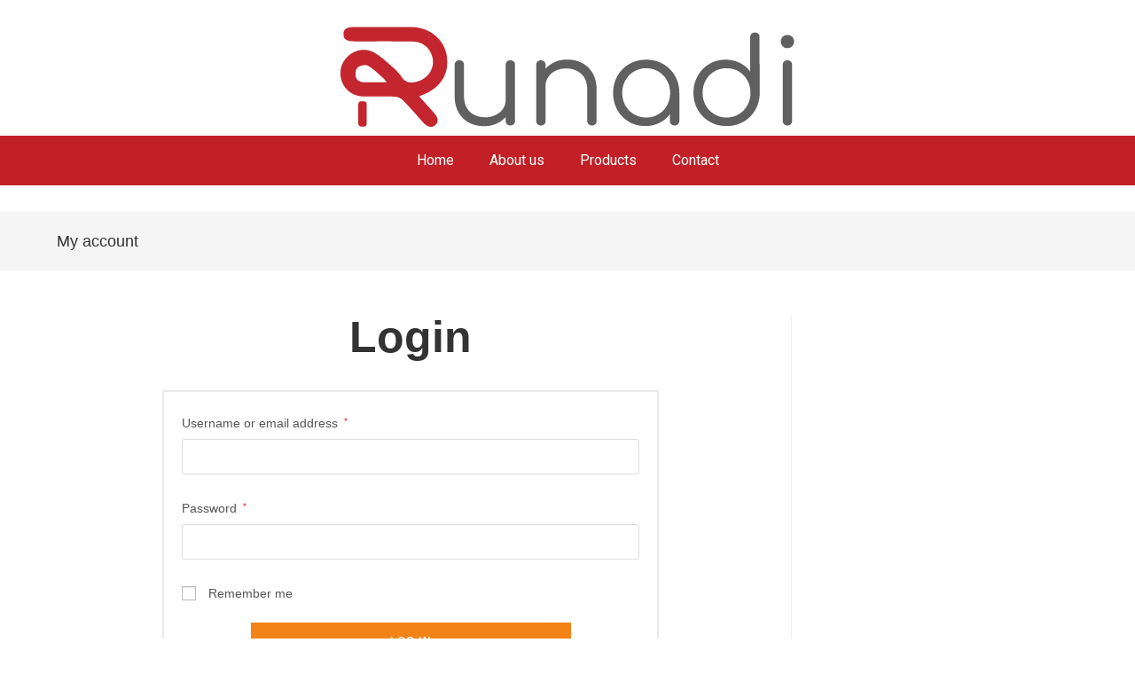

--- FILE ---
content_type: text/css
request_url: https://runadistore.com/wp-content/uploads/elementor/css/post-394.css?ver=1726634099
body_size: 233
content:
.elementor-394 .elementor-element.elementor-element-71301d8{text-align:center;}.elementor-394 .elementor-element.elementor-element-57b897e .elementor-menu-toggle{margin:0 auto;background-color:#FFFFFF;}.elementor-394 .elementor-element.elementor-element-57b897e .elementor-nav-menu--main .elementor-item{color:#FFFFFF;}.elementor-394 .elementor-element.elementor-element-57b897e .elementor-nav-menu--main .elementor-item:hover,
					.elementor-394 .elementor-element.elementor-element-57b897e .elementor-nav-menu--main .elementor-item.elementor-item-active,
					.elementor-394 .elementor-element.elementor-element-57b897e .elementor-nav-menu--main .elementor-item.highlighted,
					.elementor-394 .elementor-element.elementor-element-57b897e .elementor-nav-menu--main .elementor-item:focus{color:#F5CB5B;}.elementor-394 .elementor-element.elementor-element-57b897e .elementor-nav-menu--main .elementor-item.elementor-item-active{color:#F5CB5B;}.elementor-394 .elementor-element.elementor-element-57b897e div.elementor-menu-toggle{color:#000000;}

--- FILE ---
content_type: text/css
request_url: https://runadistore.com/wp-content/uploads/elementor/css/post-41.css?ver=1726634099
body_size: 184
content:
.elementor-41 .elementor-element.elementor-element-cd2017e{text-align:center;}.elementor-41 .elementor-element.elementor-element-d09e89e > .elementor-container{text-align:left;}@media(min-width:768px){.elementor-41 .elementor-element.elementor-element-386a315{width:40.249%;}.elementor-41 .elementor-element.elementor-element-8ea208c{width:32.915%;}.elementor-41 .elementor-element.elementor-element-6a8491b{width:26.059%;}}

--- FILE ---
content_type: text/css
request_url: https://runadistore.com/wp-content/themes/oceanwp-child/style.css?ver=6.6.4
body_size: 3557
content:
/*
Theme Name: OceanWP Child
Theme URI: https://oceanwp.org/
Description: OceanWP WordPress theme example child theme.
Author: Nick
Author URI: https://oceanwp.org/
Template: oceanwp
Version: 1.0
*/

#site-navigation-wrap {
    top: 15px;
}

#site-header {
    padding: 20px 0 30px 0;
}

#site-header .menu2 {
    background-color: #C22026;
    color: #ffffff;
}

#site-header .elementor-widget-nav-menu .elementor-nav-menu--main:not(.e--pointer-framed) .elementor-item:after {
    height: 0;
}

#site-header .menu-item a {
    font-size: 16px;
    font-weight: 400;
    padding: 8px 20px;
}

p {
    font-size: 14px;
    color: #555;
}

a:active, a:focus {
    outline: 0;
    border: none;
    -moz-outline-style: none;
}

.woocommerce ul.products li.product .price .amount {
    color: #C22026;
    font-weight: bold;
}

.home #main #content-wrap {
    padding-top: 0;
    padding-bottom: 0;
}

.home .box-review .item {
    text-align: center;
}

.home .box-review img {
    -webkit-border-radius: 50%;
    -moz-border-radius: 50%;
    border-radius: 50%;
}

.home .box-review .name1 {
    color: #C22026;
    font-weight: bold;
    text-transform: uppercase;
    font-size: 24px;
    margin-top: 20px;
    margin-bottom: 0;
}

.home .box-review .name2 {
    color: #C22026;
    font-weight: bold;
    text-transform: uppercase;
    font-size: 16px;
    margin-bottom: 10px;
}

.home .box-review .desc {
    color: #000000;
    font-size: 16px;
    text-align: justify;
}

.home .box-we-are img {
    -webkit-border-radius: 15px;
    -moz-border-radius: 15px;
    border-radius: 15px;
}

.home .box-we-are .desc {
    margin-top: 20px;
    font-size: 16px;
    color: #000000;
    line-height: 20px;
}

.home .box-title .elementor-heading-title {
    font-size: 32px;
    text-transform: uppercase;
    color: #C22026;
}

.home .box-banner > .elementor-container > .elementor-row .elementor-element > .elementor-column-wrap {
    padding: 0;
}

.home .box-banner .elementor-image-box-wrapper {
    position: relative;
}

.home .box-banner .elementor-image-box-content {
    position: absolute;
    top: 13%;
    left: 0%;
}

.home .box-banner .elementor-image-box-content h3 {
    color: #ffffff;
    text-transform: uppercase;
    font-size: 90px;
    font-weight: bold;
    margin-bottom: 5px;
}

.home .box-banner .elementor-image-box-content p {
    line-height: 30px;
    color: #ffffff;
    font-size: 35px;
}

.home .box-banner-2 {
    margin: 40px 0 0 0;
}

.home .box-title-product-row {
    background-color: #C22026;
    text-align: center;
    padding: 10px 20px;
    margin-bottom: 0;
    border-top-left-radius: 15px;
    border-top-right-radius: 15px;
}

.home .box-title-product-row .elementor-heading-title {
    text-transform: uppercase;
    color: #ffffff;
}

.home .title-best-seller .elementor-heading-title {
    color: #C22026;
    font-weight: bold;
    text-transform: uppercase;
    font-size: 22px;
    position: relative;
}

.home .title-best-seller .elementor-heading-title:after {
    content: "";
    height: 1px;
    background-color: #C22026;
    position: absolute;
    width: calc(100% - 160px);
    left: 160px;
    bottom: 0;
}

.home .box-product {
    margin-top: 30px;
}

.home .elementor-tabs-wrapper {
    text-align: center;
}

.home .elementor-tabs-wrapper .elementor-tab-title {
    display: inline-block !important;
    border: 0;
    font-weight: normal;
}

.home .elementor-tabs-wrapper .elementor-tab-title:after, .home .elementor-tabs-wrapper .elementor-tab-title:before {
    border: 0 !important;
}

.home .elementor-tabs-wrapper .elementor-tab-title:hover a {
    color: #C22026;
}

.home .elementor-tabs-wrapper .elementor-tab-title a {
    color: #000000;
    font-size: 16px;
    text-transform: uppercase;
}

.home .elementor-tabs-wrapper .elementor-active {
    border-bottom: 2px solid #C22026 !important;
    font-weight: bold;
}

.home .elementor-tabs-wrapper .elementor-active a {
    color: #C22026 !important;
}

.home .elementor-tabs-content-wrapper {
    border: 0 !important;
    margin-top: 20px;
}

.home .elementor-tabs-content-wrapper .elementor-tab-content {
    border: 0 !important;
    padding: 0;
}

.home .box-newsletter {
    background-color: #f8f8f8;
    padding: 180px 0 100px 0;
}

.home .box-newsletter .newsletter-title {
    text-align: left;
    font-size: 34px;
    color: #000000;
    font-weight: bold;
    margin-bottom: 0px;
    text-transform: uppercase;
    color: #C22026;
}

.home .box-newsletter .newsletter-desc {
    text-align: left;
    font-size: 18px;
    color: #000000;
    margin-bottom: 0px;
}

.home .box-newsletter .wpforms-field-container {
    display: inline-block;
    width: 75%;
}

.home .box-newsletter .wpforms-field-container .wpforms-field {
    padding: 0;
}

.home .box-newsletter .wpforms-field-medium {
    width: 100% !important;
    max-width: 100% !important;
    padding: 25px 20px !important;
    border: 2px solid #C22026 !important;
    border-right: 0 !important;
    padding-bottom: 27px !important;
    border-top-left-radius: 30px !important;
    border-bottom-left-radius: 30px !important;
    font-size: 14px !important;
}

.home .box-newsletter .wpforms-submit-container {
    display: inline-block;
    width: 25%;
    padding: 0 !important;
    vertical-align: top;
}

.home .box-newsletter .wpforms-submit {
    width: 100%;
    letter-spacing: 0 !important;
    padding-top: 18px !important;
    padding-bottom: 18px !important;
    text-shadow: none;
    -webkit-box-shadow: none;
    -moz-box-shadow: none;
    box-shadow: none;
    border: 2px solid #C22026 !important;
    text-transform: capitalize !important;
    font-size: 16px !important;
    font-weight: normal;
    margin-top: -1px;
    background-color: #C22026 !important;
    border-top-right-radius: 30px !important;
    border-bottom-right-radius: 30px !important;
}

.home .box-newsletter .wpforms-submit:hover {
    background-color: #f7852c !important;
    border-color: #f7852c !important;
}

.home .box-newsletter .elementor-shortcode div.wpforms-container-full {
    margin-bottom: 0;
}

.home .box-gallery {
    margin-top: 60px;
}

.woocommerce ul.products li.product {
    padding-bottom: 0;
}

.woocommerce ul.products li.product .woo-entry-image-swap:hover .woo-entry-image-main{
    -moz-opacity: 1;
    -webkit-opacity: 1;
    opacity: 1;
}

.woocommerce ul.products li.product .woo-entry-image-swap:hover .woo-entry-image-secondary{
    display: none !important;
}

.woocommerce ul.products li.product:hover .btn-wrap {
    -webkit-transition: all 0.3s ease;
    -moz-transition: all 0.3s ease;
    -ms-transition: all 0.3s ease;
    -o-transition: all 0.3s ease;
    transition: all 0.3s ease;
}

.woocommerce ul.products li.product .owp-quick-view {
    display: inline-block;
    font-size: 12px;
    right: 15px;
    bottom: 15px;
    left: initial;
    width: initial;
    padding: 0;
    background-color: #fff;
}

.woocommerce ul.products li.product .owp-quick-view i{
    margin-right: 0;
    margin-top: 0;
    color: #000;
}

.woocommerce ul.products li.product .owp-quick-view i:hover{
    color: #C22026;
}

.woocommerce ul.products li.product{
    padding-bottom: 20px;
}

.woocommerce ul.products li.product .category {
    display: none !important;
}

.woocommerce ul.products li.product .woo-entry-inner {
    padding-top: 10px;
    padding-bottom: 10px;
    background-color: #ffffff;
}

.woocommerce ul.products li.product .woo-entry-inner:hover {
    -webkit-box-shadow: 0 5px 15px rgb(0 0 0 / 6%);
    -moz-box-shadow: 0 5px 15px rgba(0,0,0,0.06);
    -o-box-shadow: 0 5px 15px rgba(0,0,0,0.06);
    -ms-box-shadow: 0 5px 15px rgba(0,0,0,0.06);
    box-shadow: 0 5px 15px rgb(0 0 0 / 6%);
    -webkit-transition: all 0.3s ease;
    -moz-transition: all 0.3s ease;
    -ms-transition: all 0.3s ease;
    -o-transition: all 0.3s ease;
    transition: all 0.3s ease;

}

.woocommerce ul.products li.product .woo-entry-inner:hover .inner,
.woocommerce ul.products li.product .woo-entry-inner:hover .title {
     -webkit-transform: translateY(-13px);
    -moz-transform: translateY(-13px);
    -o-transform: translateY(-13px);
    -ms-transform: translateY(-13px);
    transform: translateY(-13px);

    -webkit-transition: all 0.6s;
    -moz-transition: all 0.6s;
    -o-transition: all 0.6s;
    -ms-transition: all 0.6s;
    transition: all 0.6s;
}

.woocommerce ul.products li.product .woo-entry-inner:hover .btn-wrap {
    -webkit-transform: translateY(0);
    -moz-transform: translateY(0);
    -o-transform: translateY(0);
    -ms-transform: translateY(0);
    transform: translateY(0);

    -webkit-transition: all 0.5s;
    -moz-transition: all 0.5s;
    -o-transition: all 0.5s;
    -ms-transition: all 0.5s;
    transition: all 0.5s;
}

.woocommerce ul.products li.product .woo-entry-inner:hover .btn-wrap {
    opacity: 1;
}

.woocommerce ul.products li.product .woo-entry-inner li.title{
    max-height: 50px;
    overflow: hidden;
    text-align: left;
    padding-left: 15px;
    padding-right: 15px;
}

.woocommerce ul.products li.product li.inner{
    text-align: left;
    padding-left: 15px;
    padding-right: 15px;
    margin-bottom: 0px;
}

.woocommerce ul.products li.product .image-wrap {
    background-color: #f7f7f7;
}

.woocommerce ul.products li.product .btn-wrap {
    text-align: left;
    opacity: 0;
}

.woocommerce ul.products li.product .btn-wrap .button {
    border: 1px solid #ffffff !important;
    background-color: #ffffff !important;
    color: #000 !important;
    padding: 0px 15px !important;
}

.woocommerce ul.products li.product .btn-wrap .button:hover {
    color: #C22026 !important;
}

.woocommerce ul.products li.product .woo-entry-inner li.image-wrap,
.woocommerce ul.products li.product .woo-entry-inner li.image-wrap .woo-entry-image{
    position: static;
}

.woocommerce ul.products li.product .woo-entry-image-swap .woo-entry-image-secondary{
    display: none;
}

.woocommerce ul.products li.product .button.add_to_cart_button {
    border: 1px solid #C22026;
    color: #FFFFFF;
    background-color: #C22026;
    text-transform: uppercase;
    padding: 8px 20px;
    letter-spacing: 0;
    -webkit-border-radius: 3px;
    -moz-border-radius: 3px;
    border-radius: 3px;
}

.woocommerce ul.products li.product .button.add_to_cart_button:hover {
    color: #FFFFFF;
    border-color: #C22026;
    background-color: #C22026;
}

.woocommerce ul.products li.product li.title a {
    font-size: 16px !important;
    color: #000000;
}

.woocommerce ul.products li.product li.title a:hover{
    color: #C22026;
}

.woocommerce ul.products li.product .price del .amount {
    font-size: 16px;
}

.woocommerce ul.products li.product .price ins .amount {
    font-size: 16px;
    color: #000000 !important;
    font-weight: bold !important;
}

.woocommerce ul.products li.product span.onsale {
    top: 10px;
    left: 10px;
    -webkit-border-radius: 3px;
    -moz-border-radius: 3px;
    border-radius: 3px;
    background-color: #f38317;
}

.price del .amount {
    font-size: 16px;
}

.price ins .amount {
    font-size: 16px;
    color: #000000 !important;
    font-weight: bold !important;
}

.elementor-location-footer {
    background-color: #C22026;
    color: #FFFFFF;
    padding: 25px 0 30px 0;
}

.elementor-location-footer .widgets-title {
    font-size: 22px;
    font-weight: bold;
    color: #FFFFFF;
    text-transform: uppercase;
    margin-bottom: 10px;
}

.elementor-location-footer a {
    color: #FFFFFF;
    font-size: 16px;
    text-transform: uppercase;
}

.elementor-location-footer a:hover {
    color: #f7852c;
}

.elementor-location-footer ul {
    margin: 0;
    list-style-type: none;
}

.elementor-location-footer .social {
    margin-top: 26px;
}

.elementor-location-footer .social li {
    display: inline-block;
    margin-right: 10px;
}

.elementor-location-footer .social a {
    font-size: 18px;
}

/* === iPad Doc 768x1024 ===*/
@media only screen and (min-width: 768px) and (max-height: 1024px) and (orientation: portrait) and (-webkit-min-device-pixel-ratio: 1.5) {
    #site-header {
        padding: 10px 0 15px 0;
    }

    .home .box-banner .elementor-image-box-content h3 {
        font-size: 40px;
    }

    .home .box-banner .elementor-image-box-content p {
        font-size: 22px;
        margin-bottom: 0;
    }

    .home .box-product .woocommerce img {
        width: 100%;
    }

    .home .box-newsletter {
        padding: 30px 0;
    }

    .home .box-newsletter .newsletter-title {
        font-size: 30px;
    }

    .home .box-newsletter .box-col {
        width: 100% !important;
    }

    .home .box-gallery {
        margin-top: 30px;
    }
}

.single-product .summary .product_meta {
    display: none;
}

.single-product p {
    color: #000000;
}

.single-product ul li {
    color: #000000;
}

.woocommerce-checkout .content-area,
.woocommerce-cart .content-area {
    width: 100%;
    padding-right: 0;
    border: 0;
}

.page-header {
    padding: 20px 0;
}

.page-header .page-header-title {
    font-size: 18px;
}

.page-header .site-breadcrumbs {
    display: none;
}

@media only screen and (max-width: 767px) {
    #top-bar {
        padding: 10px 0;
    }

    .box-image-product-row img {
        width: 100%;
    }

    #main #content-wrap {
        padding-bottom: 0;
    }

    #top-bar-content .topbar-content {
        text-align: center;
    }

    #top-bar-content .left {
        display: inline-block;
        float: none;
        margin-bottom: 10px;
    }

    #top-bar-content .right {
        display: inline-block;
        float: none;
    }

    #site-logo #site-logo-inner a img {
        max-width: 100px;
    }

    #site-header {
        padding: 0;
    }

    .home .box-product .elementor-column-gap-default > .elementor-row > .elementor-column > .elementor-element-populated {
        padding: 10px 0;
    }

    .home .box-product {
        margin-top: 10px;
    }

    .home .elementor-tabs-content-wrapper {
        margin-top: 0;
    }

    .home .box-banner .elementor-image-box-content h3 {
        font-size: 24px;
    }

    .home .box-banner .elementor-image-box-content p {
        line-height: 20px;
        font-size: 16px;
        margin-bottom: 0;
        color: #f7852c;
    }

    .home .elementor-tabs-wrapper {
        display: block !important;
    }

    .home .elementor-tab-mobile-title {
        display: none;
    }

    .home .elementor-widget-tabs .elementor-tab-desktop-title {
        padding: 10px 10px;
        margin-bottom: 10px;
    }

    .home .box-newsletter {
        padding: 30px 0;
    }

    .home .box-newsletter .newsletter-title {
        font-size: 24px;
        margin-bottom: 10px;
    }

    .home .box-newsletter .newsletter-desc {
        font-size: 16px;
        line-height: 20px;
    }

    .home .box-newsletter .wpforms-field-container {
        width: 65%;
    }

    .home .box-newsletter .wpforms-submit-container {
        width: 35%;
    }

    .home .box-gallery {
        margin-top: 30px;
    }

    .elementor-location-footer .widgets-title {
        font-size: 18px;
    }

    .elementor-location-footer a {
        font-size: 14px;
    }
}

@media only screen and (max-width: 375px) {
    .home .box-banner .elementor-image-box-content p {
        line-height: 20px;
    }

    .home .elementor-tabs-wrapper .elementor-tab-title a {
        color: #000000;
        font-size: 14px;
        text-transform: uppercase;
    }

    .home .woocommerce ul.products li.product li.title a {
        font-size: 14px !important;
        color: #000000;
    }
}
